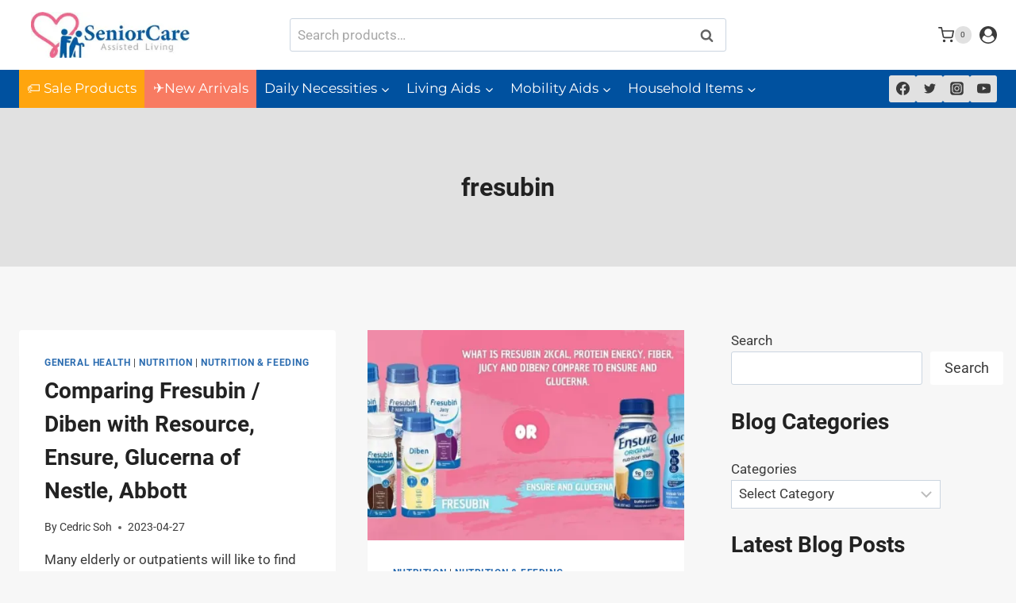

--- FILE ---
content_type: text/css; charset=UTF-8
request_url: https://ez4eq45hxah.exactdn.com/wp-content/plugins/wceazy-pro/assets/css/address_book/client_main.css?ver=1.1.4
body_size: 214
content:
.wceazy_address_book_address_section{--wceazy_ab_add_btn_bg_color:#6E32C9;--wceazy_ab_add_btn_text_color:#ffffff;--wceazy_ab_add_btn_bg_hover_color:#ffffff;--wceazy_ab_add_btn_text_hover_color:#6E32C9;--wceazy_ab_add_btn_border_hover_color:#6E32C9;--wceazy_ab_card_bg_color:#ffffff;--wceazy_ab_card_border_color:#e2e2ef;--wceazy_ab_card_text_color:#6d6d6d;--wceazy_ab_card_footer_color:#fafbff;--wceazy_ab_card_link_text_color:#6E32C9}.wceazy_address_book_address_section{margin:30px 0 0 0;display:inline-block;width:100%}.wceazy_address_book_address_section header{display:flex;align-items:center;justify-content:space-between}.wceazy_address_book_address_section header h3{margin:0}.wceazy_address_book_address_section header a{cursor:pointer;text-decoration:none!important;background-color:var(--wceazy_ab_add_btn_bg_color);padding:4px 21px;color:var(--wceazy_ab_add_btn_text_color);border-radius:5px;font-size:16px;transition:0.3s;border:1px solid #fff0}.wceazy_address_book_address_section header a:hover{background-color:var(--wceazy_ab_add_btn_bg_hover_color);color:var(--wceazy_ab_add_btn_text_hover_color);border:1px solid var(--wceazy_ab_add_btn_border_hover_color)}.wceazy_address_book_address_card_container{margin:20px 0 0 0}.wceazy_address_book_address_card{border:1px solid var(--wceazy_ab_card_border_color);border-radius:6px;margin-bottom:30px}.wceazy_address_book_address_card_body{background:var(--wceazy_ab_card_bg_color);border-radius:6px 6px 0 0;padding:11px 20px;color:var(--wceazy_ab_card_text_color)}.wceazy_address_book_address_card_footer{display:flex;align-items:center;column-gap:18px;background:var(--wceazy_ab_card_footer_color);border-top:1px solid var(--wceazy_ab_card_border_color);border-radius:0 0 6px 6px;padding:8px 20px}.wceazy_address_book_address_card_footer a{text-decoration:none!important;cursor:pointer;font-size:15px;font-weight:600;color:var(--wceazy_ab_card_link_text_color)}.wceazy_address_book_address_card_footer a.wceazy_address_book_address_make_primary{margin-left:auto}

--- FILE ---
content_type: text/css; charset=UTF-8
request_url: https://ez4eq45hxah.exactdn.com/wp-content/plugins/wceazy-pro/assets/css/order_cancel/client_main.css?ver=1.1.4
body_size: 360
content:
.wceazy_cancel__order{background:transparent!important;color:red!important;text-decoration:underline!important}.wceazy-order-cancellation-popup{width:100%;height:100%;position:fixed;background:rgb(0 0 0 / .5);z-index:250;top:0;left:0;right:0;bottom:0;padding:100px;border-radius:10px;display:none}.wceazy_ca_popup_open{display:block!important}.wceazy-order-cancellation-popup-inner{background:#F6F5FA;width:90%;max-width:500px;position:absolute;top:50%;left:50%;z-index:900;transform:translate(-50%,-50%);border-radius:4px}.wceazy-order-cancellation-popup-inner-box{position:relative;padding:50px}.wceazy-order-cancellation-title{color:#3a3a3a;font-size:24px;margin-bottom:10px;line-height:1.4}.order__title{color:#3a3a3a;font-size:18px;font-weight:700}.wceazy_cancellation_reason_label{font-size:18px;font-weight:500;margin-top:10px;display:block;margin-bottom:5px}#wceazy_cancellation_details{background:#fff;border-radius:4px}.wceazy-cancellation-actions{margin-top:20px}.wceazy_cancellation_submit,.wceazy_cancellation_close_popup{cursor:pointer;background:#6E32C9;color:#fff;padding:10px 25px;font-size:16px;font-weight:600;border-radius:4px!important}.wceazy_cancellation_close_popup{position:absolute;top:10px;right:10px;background:red;padding:0 8px}.wceazy_cancellation_close_popup:hover{background:#510bbb}.wceazy_cancellation_submit{background:#C73F44}.wceazy_cancellation_submit:hover{background:#f71b22}.cancellation_details_warning{display:none;color:red;margin-top:5px;margin-bottom:5px;font-size:14px;font-weight:500}.show_cancellation_details_warning{display:block}.wceazy-order-cancel-primary{background:#6E32C9}.cancellation_request_success{display:none;color:green;margin-top:15px;margin-bottom:15px;background:#ddd;padding:15px 25px;border-radius:4px}.text-eazy-orange{background:#FF521D}.cancellation_policy{font-weight:500;font-size:16px;margin-bottom:12px}.wceazy_cancellation_submit{color:var(--wceazy_cancellation_submit_color)!important;background-color:var(--wceazy_cancellation_submit_bg_color)!important}

--- FILE ---
content_type: text/css; charset=UTF-8
request_url: https://ez4eq45hxah.exactdn.com/wp-content/plugins/kadence-blocks/dist/style-blocks-tableofcontents.css?ver=3.5.29
body_size: 859
content:
.entry-content:not(.single-content) .kb-table-of-content-nav{margin-bottom:30px}.kb-table-of-content-nav .kb-table-of-contents-title{font-size:110%;font-weight:700;display:block}.kb-table-of-content-nav .kb-table-of-content-wrap{border-style:solid;border-width:0;padding:var(--global-kb-spacing-sm,1.5rem)}.kb-table-of-content-nav .kb-table-of-content-wrap:after{clear:both;display:table;content:""}.kb-table-of-content-nav .kb-table-of-content-wrap .kb-table-of-content-list{margin:var(--global-kb-spacing-sm,1.5rem) 0 0 0;padding-left:1.75em;list-style:disc}.kb-table-of-content-nav .kb-table-of-content-wrap .kb-table-of-content-list .kb-table-of-contents__entry{color:inherit}.kb-table-of-content-nav .kb-table-of-content-wrap .kb-table-of-content-list li:last-child{margin-bottom:0}.kb-table-of-content-nav .kb-table-of-content-wrap .kb-table-of-content-link-style-underline a{text-decoration:underline}.kb-table-of-content-nav .kb-table-of-content-wrap .kb-table-of-content-link-style-underline_hover a{text-decoration:none}.kb-table-of-content-nav .kb-table-of-content-wrap .kb-table-of-content-link-style-underline_hover a:hover{text-decoration:underline}.kb-table-of-content-nav .kb-table-of-content-wrap .kb-table-of-content-link-style-plain a{text-decoration:none}.kb-table-of-content-nav .kb-table-of-content-wrap .kb-table-of-content-list-style-numbered{list-style:none;counter-reset:item}.kb-table-of-content-nav .kb-table-of-content-wrap .kb-table-of-content-list-style-numbered ol{list-style:none;counter-reset:item}.kb-table-of-content-nav .kb-table-of-content-wrap .kb-table-of-content-list-style-numbered ol li:before{content:counters(item,".") " "}.kb-table-of-content-nav .kb-table-of-content-wrap .kb-table-of-content-list-style-numbered li:before{content:counters(item,".") ". ";counter-increment:item;margin-left:-1.75em;padding-right:.2em}.kb-table-of-content-nav .kb-table-of-content-wrap .kb-table-of-content-list-style-none{list-style:none;padding-left:0}.kb-table-of-content-nav .kb-table-of-content-wrap .kb-table-of-content-list-style-none ul{list-style:none;padding-left:1em}.kb-table-of-content-nav .kb-table-of-content-wrap .kb-table-of-content-list-columns-2{columns:2;column-gap:3rem}.kb-table-of-content-nav .kb-table-of-content-wrap .kb-table-of-content-list-columns-3{columns:3;column-gap:2rem}@media(max-width:767px){.kb-table-of-content-nav .kb-table-of-content-wrap .kb-table-of-content-list-columns-2{columns:1}.kb-table-of-content-nav .kb-table-of-content-wrap .kb-table-of-content-list-columns-3{columns:1}}.kb-table-of-contents-title-wrap{display:flex;align-content:space-between;align-items:center;width:100%;border-style:solid;border-width:0}.kb-table-of-contents-title-wrap .kb-table-of-contents-title{flex-grow:1}.kb-table-of-contents-title-wrap .kb-table-of-contents-icon-trigger{display:block;background:#fff0;height:24px;margin-left:auto;position:relative;transition:all ease-in-out .2s;width:24px;min-width:24px;padding:0;border-radius:0;color:inherit;border:0;box-shadow:none!important}.kb-toggle-icon-style-basic .kb-table-of-contents-icon-trigger:after,.kb-toggle-icon-style-basic .kb-table-of-contents-icon-trigger:before,.kb-toggle-icon-style-basiccircle .kb-table-of-contents-icon-trigger:after,.kb-toggle-icon-style-basiccircle .kb-table-of-contents-icon-trigger:before{content:"";height:4px;position:absolute;background-color:currentColor;transition:all ease-in-out 0.1333333333s;width:20px;left:2px;top:10px}.kb-toggle-icon-style-basic .kb-table-of-contents-icon-trigger:before,.kb-toggle-icon-style-basiccircle .kb-table-of-contents-icon-trigger:before{transform:rotate(90deg);transform-origin:50%}.kb-toggle-icon-style-basic .kb-table-of-contents-icon-trigger:after,.kb-toggle-icon-style-basiccircle .kb-table-of-contents-icon-trigger:after{transform:rotate(0deg);transform-origin:50%}.kb-toc-toggle-active .kb-toggle-icon-style-basic .kb-table-of-contents-icon-trigger:before,.kb-toc-toggle-active .kb-toggle-icon-style-basiccircle .kb-table-of-contents-icon-trigger:before{transform:rotate(0deg)}.kb-toc-toggle-active .kb-toggle-icon-style-basic .kb-table-of-contents-icon-trigger:after,.kb-toc-toggle-active .kb-toggle-icon-style-basiccircle .kb-table-of-contents-icon-trigger:after{transform:rotate(0deg)}.kb-toggle-icon-style-basiccircle .kb-table-of-contents-icon-trigger{border-radius:50%;background-color:currentColor}.kb-toggle-icon-style-basiccircle .kb-table-of-contents-icon-trigger:after,.kb-toggle-icon-style-basiccircle .kb-table-of-contents-icon-trigger:before{background-color:#fff;width:16px;left:4px;top:10px}.kb-toggle-icon-style-xclose .kb-table-of-contents-icon-trigger:after,.kb-toggle-icon-style-xclose .kb-table-of-contents-icon-trigger:before,.kb-toggle-icon-style-xclosecircle .kb-table-of-contents-icon-trigger:after,.kb-toggle-icon-style-xclosecircle .kb-table-of-contents-icon-trigger:before{content:"";background-color:currentColor;height:4px;position:absolute;transition:all ease-in-out 0.1333333333s;width:20px;left:2px;top:10px}.kb-toggle-icon-style-xclose .kb-table-of-contents-icon-trigger:before,.kb-toggle-icon-style-xclosecircle .kb-table-of-contents-icon-trigger:before{transform:rotate(90deg);transform-origin:50%}.kb-toggle-icon-style-xclose .kb-table-of-contents-icon-trigger:after,.kb-toggle-icon-style-xclosecircle .kb-table-of-contents-icon-trigger:after{transform:rotate(0deg);transform-origin:50%}.kb-toc-toggle-active .kb-toggle-icon-style-xclose .kb-table-of-contents-icon-trigger:before,.kb-toc-toggle-active .kb-toggle-icon-style-xclosecircle .kb-table-of-contents-icon-trigger:before{transform:rotate(45deg)}.kb-toc-toggle-active .kb-toggle-icon-style-xclose .kb-table-of-contents-icon-trigger:after,.kb-toc-toggle-active .kb-toggle-icon-style-xclosecircle .kb-table-of-contents-icon-trigger:after{transform:rotate(-45deg)}.kb-toggle-icon-style-xclosecircle .kb-table-of-contents-icon-trigger{border-radius:50%;background-color:currentColor}.kb-toggle-icon-style-xclosecircle .kb-table-of-contents-icon-trigger:after,.kb-toggle-icon-style-xclosecircle .kb-table-of-contents-icon-trigger:before{background-color:#fff;width:16px;left:4px;top:10px}.kb-toc-toggle-active .kb-toggle-icon-style-arrow .kb-table-of-contents-icon-trigger:before,.kb-toc-toggle-active .kb-toggle-icon-style-arrowcircle .kb-table-of-contents-icon-trigger:before{transform:rotate(-45deg)}.kb-toc-toggle-active .kb-toggle-icon-style-arrow .kb-table-of-contents-icon-trigger:after,.kb-toc-toggle-active .kb-toggle-icon-style-arrowcircle .kb-table-of-contents-icon-trigger:after{transform:rotate(45deg)}.kb-toggle-icon-style-arrow .kb-table-of-contents-icon-trigger:after,.kb-toggle-icon-style-arrow .kb-table-of-contents-icon-trigger:before,.kb-toggle-icon-style-arrowcircle .kb-table-of-contents-icon-trigger:after,.kb-toggle-icon-style-arrowcircle .kb-table-of-contents-icon-trigger:before{content:"";background-color:currentColor;height:2px;position:absolute;top:11px;transition:all ease-in-out 0.1333333333s;width:12px}.kb-toggle-icon-style-arrow .kb-table-of-contents-icon-trigger:before,.kb-toggle-icon-style-arrowcircle .kb-table-of-contents-icon-trigger:before{left:2px;transform:rotate(45deg);transform-origin:50%}.kb-toggle-icon-style-arrow .kb-table-of-contents-icon-trigger:after,.kb-toggle-icon-style-arrowcircle .kb-table-of-contents-icon-trigger:after{transform:rotate(-45deg);right:2px;transform-origin:50%}.kb-toggle-icon-style-arrowcircle .kb-table-of-contents-icon-trigger{background-color:currentColor;border-radius:50%}.kb-toggle-icon-style-arrowcircle .kb-table-of-contents-icon-trigger:after,.kb-toggle-icon-style-arrowcircle .kb-table-of-contents-icon-trigger:before{width:10px;background-color:#fff}.kb-toggle-icon-style-arrowcircle .kb-table-of-contents-icon-trigger:before{left:4px}.kb-toggle-icon-style-arrowcircle .kb-table-of-contents-icon-trigger:after{right:4px}.kb-table-of-content-nav.kb-toc-toggle-hidden .kb-table-of-content-wrap .kb-table-of-content-list{height:0!important;padding:0!important;margin:0!important;overflow:hidden;visibility:hidden}.kb-table-of-contents-title-wrap .kb-table-of-contents-title-btn.kb-table-of-contents-toggle{box-shadow:none;background:#fff0;color:inherit;text-transform:inherit;display:flex;align-content:space-between;align-items:center;width:100%;border-style:solid;border-width:0;padding:0;margin:0;text-align:inherit;border-radius:0;font-size:inherit;letter-spacing:inherit;font-family:inherit}

--- FILE ---
content_type: text/css; charset=UTF-8
request_url: https://ez4eq45hxah.exactdn.com/wp-content/plugins/kadence-blocks-pro/dist/style-blocks-productcarousel.css?ver=2.8.6
body_size: 339
content:
.kt-blocks-product-carousel-block{list-style:none;margin-bottom:0;padding:0}.kt-blocks-product-carousel-block .splide__track .splide__list{-moz-column-gap:0;column-gap:0;display:flex;row-gap:0}.kt-blocks-product-carousel-block .kt-product-carousel-wrap .kad_product_fade_in{opacity:1}.kt-blocks-product-carousel-block .kt-product-carousel-wrap .woocommerce ul.products{margin:0}.theme-shoptimizer .kt-blocks-product-carousel-block .kt-product-carousel-wrap .woocommerce ul.products{flex-wrap:unset}.theme-shoptimizer .kt-blocks-product-carousel-block .kt-product-carousel-wrap .woocommerce ul.products li.product{transition:unset}.header-menu-container .kadence-menu-mega-enabled .kt-blocks-product-carousel-block .splide__list{display:flex;position:relative}.theme-kadence .kt-product-carousel-wrap:not(.content-style-unboxed) .woocommerce ul.products li.product{margin-bottom:20px}.theme-kadence .kt-product-carousel-wrap:not(.content-style-unboxed) .splide__pagination{bottom:-15px}.theme-storefront .kt-blocks-carousel .kt-product-carousel-wrap,.theme-storefront .kt-blocks-carousel .kt-product-carousel-wrap .kadence-blocks-product-carousel-init .products li.product{margin-right:0}.kt-product-carousel-wrap:has([data-show-pause-button=true]) .kb-product-carousel-pause-button,.kt-product-carousel-wrap[data-show-pause-button=true] .kb-product-carousel-pause-button{align-items:center;background:rgb(0 0 0 / .5);border:1px solid #fff0;border-radius:4px;bottom:10px;color:#fff;cursor:pointer;display:flex;height:40px;justify-content:center;opacity:.75;padding:8px;position:absolute;right:10px;transition:opacity .3s ease;width:40px;z-index:100}.kt-product-carousel-wrap.kt-carousel-arrowstyle-blackonlight .kb-product-carousel-pause-button{background:hsl(0 0% 100% / .8);color:#000}.kt-product-carousel-wrap.kt-carousel-arrowstyle-outlineblack .kb-product-carousel-pause-button{background:#fff0;border:2px solid #000;color:#000}.kt-product-carousel-wrap.kt-carousel-arrowstyle-outlinewhite .kb-product-carousel-pause-button{background:#fff0;border:2px solid #fff;color:#fff}.kt-product-carousel-wrap:hover .kb-product-carousel-pause-button{opacity:1}.kb-product-carousel-pause-button:hover{opacity:1 \!important}.kb-product-carousel-pause-button svg{fill:currentColor;height:20px;width:20px}

--- FILE ---
content_type: text/javascript; charset=UTF-8
request_url: https://ez4eq45hxah.exactdn.com/wp-content/plugins/wceazy-pro/assets/js/order_cancel/client_main.js?ver=1.1.4
body_size: 413
content:
function wceazy_show_order_cancel_form(){jQuery(document).ready(function(){let popup_container=jQuery('.wceazy-order-cancellation-popup');let wceazy_cancellation_close_popup=jQuery('.wceazy_cancellation_close_popup');let wceazy_cancel_button=jQuery('.wceazy_cancel__order');wceazy_order_cancellation_form=jQuery('.wceazy_order_cancellation_form');wceazy_order_cancellation_form.on('submit',function(e){e.preventDefault();let form=jQuery(this),message=form.find('#wceazy_cancellation_details').val(),nonce=form.find('#order_cancellation_nonce').val(),id=form.find('#order_cancellation_post_id').val();id=parseInt(id.slice(1));let cancellation_data={message:message,id:id,nonce:nonce,action:'wceazy_order_cancellation_form_submit',};if(message===''||message.length<10){jQuery('#wceazy_cancellation_details').addClass('is-invalid').focus();jQuery('.cancellation_details_warning').addClass('show_cancellation_details_warning');return}else{jQuery('.cancellation_details_warning').removeClass('show_cancellation_details_warning')}
jQuery.ajax({url:wceazy_client_order_cancel_object.ajaxurl,type:'post',data:cancellation_data,error:function(response){formSubmission.removeClass('d-block');formError.addClass('d-block');form.find(inputTypes).removeAttr('disabled')},success:function(response){if(response=='success'){let successEl=wceazy_order_cancellation_form.find('.cancellation_request_success').show();setTimeout(function(){popup_container.removeClass('wceazy_ca_popup_open');location.reload()},1000)}
return}})});wceazy_cancel_button.click(open_cancellation_form);popup_container.on('click',function(e){if(!jQuery(e.target).closest('.wceazy-order-cancellation-popup-inner').length){popup_container.removeClass('wceazy_ca_popup_open')}});wceazy_cancellation_close_popup.click(handle_form_popup_close);function open_cancellation_form(e){e.preventDefault();let getOrderId=jQuery(this).attr("href");popup_container.addClass('wceazy_ca_popup_open');let setOrderId=popup_container.find('#order_cancellation_post_id').val(getOrderId);let setOrderTitle=popup_container.find('.order__title').text(`Order ${getOrderId}`)}
function handle_form_popup_close(e){e.preventDefault();popup_container.removeClass('wceazy_ca_popup_open')}})}
wceazy_show_order_cancel_form()

--- FILE ---
content_type: text/javascript; charset=UTF-8
request_url: https://ez4eq45hxah.exactdn.com/wp-content/plugins/wceazy-pro/assets/js/address_book/client_main.js?ver=1.1.4
body_size: 671
content:
jQuery(document).ready(function($){'use strict';jQuery.blockUI.defaults.message=null;jQuery.blockUI.defaults.overlayCSS.backgroundColor='#fff';var address_book=jQuery('select#shipping_address_book:visible, select#billing_address_book:visible');if(jQuery.fn.selectWoo){address_book.selectWoo()}else if(jQuery.fn.select2){address_book.select2()}
jQuery('#billing_address_book_field #billing_address_book').on('change',function(){checkout_field_prepop('billing')});jQuery('#shipping_address_book_field #shipping_address_book').on('change',function(){checkout_field_prepop('shipping')})});function wceazy_frontend_address_book_delete(view,address_name){jQuery(view).text("Please wait...")
jQuery('.woocommerce-MyAccount-content').block();let post_data={'action':'wceazy_address_book_delete','name':address_name};jQuery.ajax({type:'post',url:wceazy_client_address_book_object.ajaxurl,data:post_data,success:function(data){location.reload()},})}
function wceazy_frontend_address_book_make_primary(view,address_name){jQuery(view).text("Please wait...")
jQuery('.woocommerce-MyAccount-content').block();let post_data={'action':'wceazy_address_book_make_primary','name':address_name};jQuery.ajax({type:'post',url:wceazy_client_address_book_object.ajaxurl,data:post_data,success:function(data){location.reload()},})}
function checkout_field_prepop(address_type){let that=jQuery('#'+address_type+'_address_book_field #'+address_type+'_address_book');let name=jQuery(that).val();if(name!==undefined&&name!==null){if('add_new'===name){jQuery('.woocommerce-'+address_type+'-fields__field-wrapper input').not(jQuery('#'+address_type+'_country')).not(jQuery('#'+address_type+'_address_book')).each(function(){var input=jQuery(this);if(input.attr("type")==="checkbox"||input.attr("type")==="radio"){input.prop("checked",!1)}else{input.val('')}});jQuery('.woocommerce-'+address_type+'-fields__field-wrapper select').not(jQuery('#'+address_type+'_country')).not(jQuery('#'+address_type+'_address_book')).each(function(){var input=jQuery(this);if(input.hasClass('selectized')&&input[0]&&input[0].selectize){input[0].selectize.setValue("")}else{input.val("").trigger('change')}});return}
if(name.length>0){jQuery('.woocommerce-'+address_type+'-fields').block();let post_data={'action':'wceazy_address_book_get_address_on_checkout','name':name};jQuery.ajax({type:'post',url:wceazy_client_address_book_object.ajaxurl,data:post_data,success:function(data){jQuery('.woocommerce-'+address_type+'-fields').unblock();var obj=JSON.parse(data);if(obj.status==="true"){var field_data=obj.field_data;for(var i=0;i<field_data.length;i++){let input=jQuery('#'+field_data[i].key);if(input.length>0){if(input.attr('readonly')!=='readonly'){if(input.is("select")){if(input.hasClass('selectized')&&input[0]&&input[0].selectize){input[0].selectize.setValue(field_data[i].value)}else{input.val(field_data[i].value).trigger('change')}}else if(input.attr("type")==="checkbox"){input.prop('checked',field_data[i].value==="1").trigger('change')}else{input.val(field_data[i].value).trigger('change')}}}else{let radio_field=jQuery('#'+field_data[i].key+'_field');if(radio_field.length>0){radio_field.find("input[type='radio']").each(function(index,radio_button){if(jQuery(radio_button).val()===field_data[i].value){jQuery(radio_button).prop('checked',!0).trigger('change')}})}}}}},})}}}